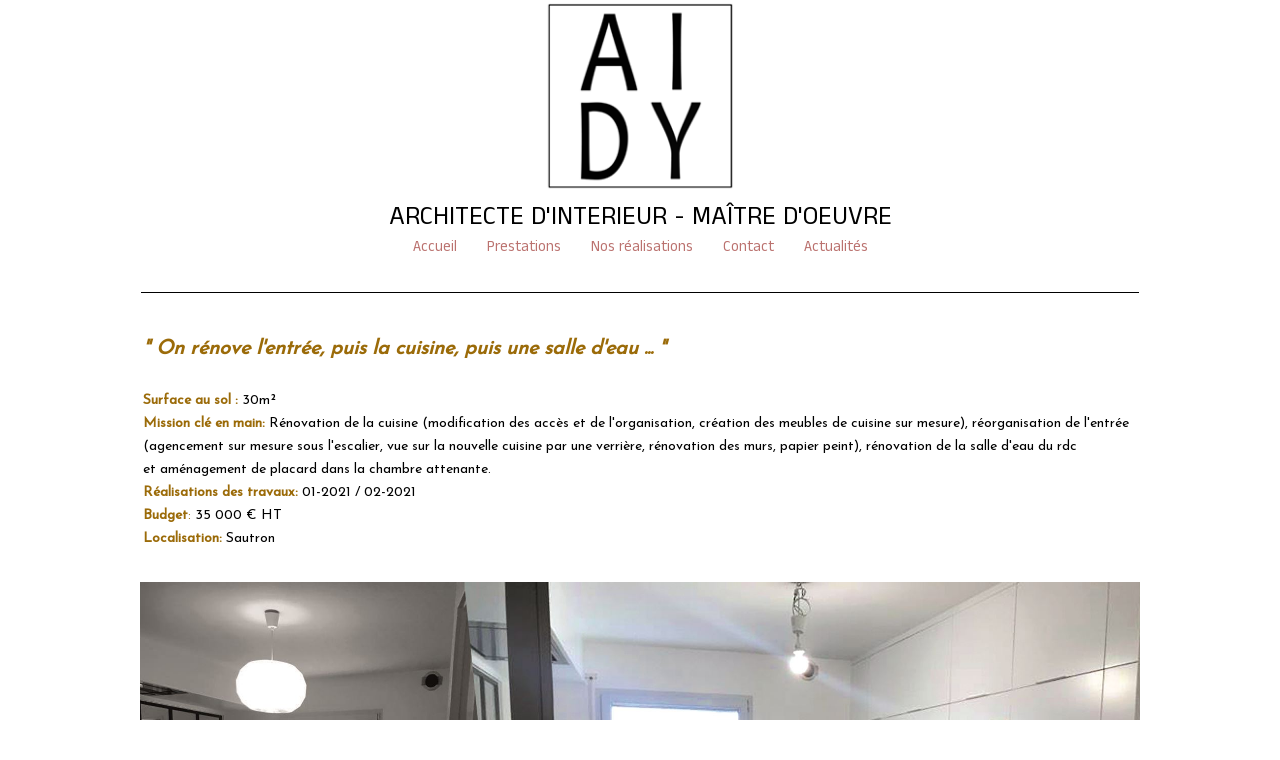

--- FILE ---
content_type: text/css; charset=utf-8
request_url: https://www.agenceaidy.com/Ext/Resources?a=CLe5H_Yo_xKcOYsdCuvobpUD40BC_RZO0YULMWRlWYQ,&r=CLe5H_Yo_xKcOYsdCuvobhwm01YSoQ5DkULUjQTfeTr84GNeDGX3SlbVT6A0Yo7a
body_size: 1317
content:

.naCheckBox {
    display: inline-block;
}

    .naCheckBox > div {
        display: inline-block;
        width: 17px;
        height: 17px;
        background-color: [neutral-2-background-color];
        cursor: pointer;
        border-radius: 3px;
        vertical-align: middle;
        border: 1px solid #444;
        -moz-transition: background-color 0.3s cubic-bezier(0, 0, 0.37, 0.76);
        -o-transition: background-color 0.3s cubic-bezier(0, 0, 0.37, 0.76);
        -webkit-transition: background-color 0.3s cubic-bezier(0, 0, 0.37, 0.76);
        transition: background-color 0.3s cubic-bezier(0, 0, 0.37, 0.76);
    }

        .naCheckBox > div.wsChecked {
            background-image: url("/file/app/1/editor/icon/check.svg?color1=r255g255b255");
            background-position: center center;
            background-repeat: no-repeat;
            background-size: 80% auto;
            background-color: [main-1-background-color];
        }

    .naCheckBox > label {
        vertical-align: middle;
        cursor: pointer;
        margin-left: 10px;
    }


--- FILE ---
content_type: text/css; charset=utf-8
request_url: https://www.agenceaidy.com/Ext/Resources?a=491tNBdKBgCPH2UMXc7NT2u7BFP-qY5ONC9M3yFnIF4,&r=WQU1pkWAGHwNuQrZ5THUJBbSt0OHMjBaNvIeIQW_gFEyEWr3XfwdF7F0q0GyRAQ0
body_size: 1457
content:
.wsCtGallery {
    position: relative;
    min-height: calc(100%);
    min-width: calc(100%);
}

.wsCtGallery div.window.type_mosaic
{
    position:relative;
    overflow:hidden;
    display: inline-flex;
}

.wsCtGallery div.container
{
    display:none;
}

.wsCtGallery div.image
{
    display: inline-block;
    vertical-align: top;
    position: relative;
}

.wsCtGallery img.before
{
    height: 100px;
}

.wsCtGallery img.slide
{
    width:auto;
    display: block;
    border:none;
}

.wsCtGallery .window.type_mosaic.caption_bottom .wsCaptionManager
{
    position: static;
}

.wsCtGallery div.mosaic_stub
{
    background-image: url(/file/app/1/Editor/Icon/Gallery/Mosaic.svg?color1=r127g127b127);
    opacity: 0.5;
    height: calc(100% - 85px);
    background-size: contain;
    background-repeat: repeat;
    top: 0px;
    background-position: center center;
    position: absolute;
    width: 100%;
}

div.column {
    float: left;
    margin:0;
}

/*@media screen and (max-width:768px) {

    .Block.Type_Gallery, .Type_Gallery .Block_Wrapper {
        position: static !important;
    }

        .Block.Type_Gallery {
            height: auto !important;
        }
}*/

--- FILE ---
content_type: text/css; charset=utf-8
request_url: https://www.agenceaidy.com/Ext/Resources?a=491tNBdKBgCPH2UMXc7NT2u7BFP-qY5ONC9M3yFnIF4,&r=HxgCST3Gykg6rUsThLgk2Ef35SGyuOZHQE8jAH20PJznkpdZ1oe_II06rMcxXOqQ
body_size: 1049
content:

.Block.Type_Button .Block_Wrapper
{
    overflow: visible;
}

.wsCtButton
{
    height: 100%;
}

.wsCtButtonMain
{
    height: 100%;
    overflow: visible;
}

.wsCtButtonMain:hover
{
    opacity: 0.85;
}

.wsCtButtonMain .wsText
{
    position: absolute;
    left: 0;
    right: 0;
    top: 0;
    bottom: 0;
    display: -webkit-flex;
    display: flex;
    -webkit-align-items: center;
    align-items: center;
    -webkit-justify-content: center;
    justify-content: center;
    padding: 0 10px;
}

.wsCtButtonMain .wsText > *
{
    flex: 1;
}

.wsCtButton .Circulaire
{
    border-radius: 100px;
}

.wsCtButton .RoundedCorner
{
    border-radius: 5px;
}

.wsCtButton .wsCover
{
    background-position: center center;
    background-repeat: no-repeat;
    background-size: cover;
}


--- FILE ---
content_type: application/javascript; charset=utf-8
request_url: https://www.agenceaidy.com/Ext/Resources?a=jpCcy3DQE1HktMBwY-yAo_mgru_igcJ9PAaafkALWsE,&r=jpCcy3DQE1HktMBwY-yAo5P7B5R0rCThMR5Ka3SKJBO4FpFdvsjph_CD35UtwUcj
body_size: 3658
content:
/**
Uploader for website file. See Uploader class for the complete list of parameters.

@class Site
@extends WS.Uploader.Uploader
@namespace WS.Uploader
@constructor
@param {Integer} params.idfileserver Set the file server number.
@param {String} params.idsite Set the website identifier.
@param {String} params.idtypeobject Set the object type to associate to uploaded files.
**/
WS.Namespace.Create("WS.Uploader.Site", (function ()
{
    var _class = function (buttonElements, listElement, params, options, dropElements, listingTemplate, globalProgressElements)
    {
        WS.Uploader.Uploader.call(this, buttonElements, listElement, params, options, dropElements, listingTemplate, globalProgressElements);

        if (!this.params.idfileserver) throw "Missing parameter : idfileserver.";
        if (!this.params.idsite) throw "Missing parameter : idsite.";
        if (!this.params.idtypeobject) throw "Missing parameter : idtypeobject.";

        var _me = this;
        var xhr = new XMLHttpRequest();
        xhr.addEventListener("load", function ()
        {
            if (this.status == 200)
            {
                var settings = JSON.parse(this.responseText);
                _me.options.availableDiskSpace = settings.AvailableDiskSpace;
                _me.options.maximumDiskSpace = settings.MaximumDiskSpace;
                _me.options.maximumFileSize = settings.MaximumFileSize;
            }
        }, false);
        xhr.open("GET", this.url.replace("/Site", "/Settings?idfileserver=" + this.params.idfileserver + "&idsite=" + this.params.idsite));
        xhr.send();
    };

    WS.Exts.Inherits(_class, WS.Uploader.Uploader);

    return _class;
})());

/**
Uploader for website file. See Uploader class for the complete list of parameters.

@class Site
@extends WS.Uploader.Uploader
@namespace WS.Uploader
@constructor
@param {Integer} params.idfileserver Set the file server number.
@param {String} params.idsite Set the website identifier.
@param {String} params.idtypeobject Set the object type to associate to uploaded files.
**/
WS.Namespace.Create("WS.Uploader.WebStore", (function () {
    var _class = function (buttonElements, listElement, params, options, dropElements, listingTemplate, globalProgressElements) {
        WS.Uploader.Uploader.call(this, buttonElements, listElement, params, options, dropElements, listingTemplate, globalProgressElements);

        if (!this.params.idfileserver) throw "Missing parameter : idfileserver.";
        if (!this.params.idsite) throw "Missing parameter : idsite.";
        if (!this.params.idtypeobject) throw "Missing parameter : idtypeobject.";

        var _me = this;
        var xhr = new XMLHttpRequest();
        xhr.addEventListener("load", function () {
            if (this.status == 200) {
                var settings = JSON.parse(this.responseText);
                _me.options.availableDiskSpace = settings.AvailableDiskSpace;
                _me.options.maximumDiskSpace = settings.MaximumDiskSpace;
                _me.options.maximumFileSize = settings.MaximumFileSize;
            }
        }, false);
        xhr.open("GET", this.url.replace("/Site", "/Settings?idfileserver=" + this.params.idfileserver + "&idsite=" + this.params.idsite + "&isWebstore=" + true));
        xhr.send();
    };

    WS.Exts.Inherits(_class, WS.Uploader.Uploader);

    return _class;
})());

--- FILE ---
content_type: application/javascript; charset=utf-8
request_url: https://www.agenceaidy.com/Ext/Resources?a=5AImKiaXQzADMntIV4ay8tepI9JfJHEf7-wP7X8a3hI,&r=5AImKiaXQzADMntIV4ay8g2gQyYnvkPTy1qMKIwnd5THro3B2WfbZsnMmYrJR-s2
body_size: 9922
content:

/**
@class AjaxManager 
@static
**/
var AjaxManager = (function ()
{
    // Constructor
    var Class = function ()
    {
        this.Key = "";
    };

    // Private

    var Events = $({});

    var Manager = {
        isReady: false,
        on: Events.on.bind(Events),
        trigger: Events.trigger.bind(Events)
    };

    // Public Methods
    (function (Methods)
    {
        /**
        @method Post
        @static
        @param {String} Url
        @param {Object} [Data]
        @param {Function} [Callback_Success]
        @param {Function} [Callback_Error]
        @param {Object} [Context] default value = window.
        **/
        Methods.Post = function (Url, Data, CallBack_Success, CallBack_Error, Context, Async)
        {
            Async = Async === false ? false : true;
            AjaxCall.call(this, Url, "POST", Data, CallBack_Success, CallBack_Error, Context, Async);
        };

        Methods.PromisifiedPost = ((Url, Data, Context, Async) => {
            Context.callbackInPromise = true;
            return new Promise((resolve, reject) => {
                AjaxManager.Post(Url, Data, resolve, reject, Context, Async)
            });
        });

        /**
        @method Get
        @static
        @param {String} Url
        @param {Object} [Data]
        @param {Function} [Callback_Success]
        @param {Function} [Callback_Error]
        @param {Object} [Context] default value = window.
        **/
        Methods.Get = function (Url, Data, CallBack_Success, CallBack_Error, Context, Async)
        {
            Async = Async === false ? false : true;
            AjaxCall.call(this, Url, "GET", Data, CallBack_Success, CallBack_Error, Context, Async);
        };

        Methods.PromisifiedGet = ((Url, Data, Context, Async) => {
            Context.callbackInPromise = true;
            return new Promise((resolve, reject) => {
                AjaxManager.Get(Url, Data, resolve, reject, Context, Async)
            });
        });

        /**
        @method SetKey
        @static
        @param {String} Key
        **/
        Methods.SetKey = function (Key)
        {
            this.Key = Key;
            if (Key) {
                Manager.isReady = true;
                Manager.trigger('ready');
            }
        };

        Methods.OnReady = function (Callback)
        {
            if (Manager.isReady) {
                Callback(this);
            } else {
                Manager.on('ready', function () {
                    Callback(this);
                });
            }
        };

    })(Class.prototype);

    // Html action handlers
    var HtmlActionHandlers = {

        Create: function (Data)
        {
            if (!Data.Value) throw "Data value cannot be null.";

            return $(Data.Value);
        },

        Add: function (Data)
        {
            if (!Data.Value) throw "must have content";
            if (!Data.Selector) throw "must have Selector";
            if (!Data.Position) throw "must have Position";

            var el = $(Data.Value);
            var Pos = Data.Position.toLowerCase();
            if (Pos === "after") $(Data.Selector).after(el);
            else if (Pos === "before") $(Data.Selector).before(el);
            else if (Pos === "inside") $(Data.Selector).append(el);

            return el;
        },

        "Delete": function (Data)
        {
            if (!Data.Selector) throw "must have Selector";
            $(Data.Selector).remove();
        },

        Update: function (Data)
        {
            if (!Data.Value) throw "must have content";
            if (!Data.Selector) throw "must have Selector";

            var el = $(Data.Value);
            $(Data.Selector).html(el);

            return el;
        },

        Replace: function (Data)
        {
            if (!Data.Value) throw "must have content";
            if (!Data.Selector) throw "must have Selector";

            var el = $(Data.Value);
            $(Data.Selector).replaceWith(el);

            return el;
        }
    };

    // Manager and Callers
    var HtmlManager = function (Data, Elements)
    {
        if (!Data) throw "data must exist!";
        if (!Data.Action) throw "must have an Action";

        var handler = HtmlActionHandlers[Data.Action];
        if (!handler) throw "Invalid Action type : '" + Data.Action + "'.";
        var el = handler(Data);
        if (el) Elements.push(el);
    };

    var ResourceManagerCall = function (Data, Elements, DataObj, Context)
    {
        if (!Data.Value) throw "ResourceManagerCall : value must exist!";
        if (Data.IsUrl && !Data.IsRegisterCallBack) { ResourceManager.LoadFromUrl(Data.Name, Data.Value, Data.Type); }
        else if (Data.IsRegisterCallBack)
        {
            if (Data.IsUrl) ResourceManager.RegisterCallBack(Data.Dependencies, function () { ResourceManager.LoadFromUrl(Data.Name, Data.Value, Data.Type); }, Context);
            else ResourceManager.RegisterCallBack(Data.Name, function () { ResourceManager.Load.call(this, Data.Value, Elements, DataObj); }, Context);
        }
        else
        {
            ResourceManager.Load.call(Context, Data.Value, Elements, DataObj);
        }
    };

    var DataManager = function (Data)
    {
        return (Data.Value ? Data.Value : null);
    };

    // Ajax data handlers
    var AjaxDataHandlers = {

        Html: function (Data, Elements)
        {
            HtmlManager(Data, Elements)
        },

        Script: function (Data, Elements, DataObj, Context)
        {
            ResourceManagerCall(Data, Elements, DataObj, Context)
        },

        Style: function (Data)
        {
            ResourceManagerCall(Data)
        },

        Data: function (Data)
        {
            return DataManager(Data)
        }
    };

    var dataSortOrder = ["Html", "Data", "Style", "Script"];
    var dataSortFunction = function (a, b)
    {
        return dataSortOrder.indexOf(a.Type) - dataSortOrder.indexOf(b.Type);
    };

    // Ajax Get,Post Request
    var AjaxCall = function (Url, Type, Data, CallBack_Success, CallBack_Error, Context, Async)
    {
        var Me = this;
        if (!Url) throw "url is necessary!";

        if (Data)
        {
            if (typeof Data != "object") throw "Data must be a valid javascript object.";
            if (Type === "POST") Data = JSON.stringify(Data);
        }
        Context = Context || window;
        Async = Async === false ? false : true;

        // Request
        $.ajax({

            url: Url,           // Url handler
            data: Data,         // Data à envoyer au serveur, JSON pour POST, QueryString pour GET
            type: Type,         // POST, GET
            contentType: (Type === "POST" ? "application/json; charset=UTF-8" : "application/x-www-form-urlencoded; charset=UTF-8"), // format des données envoyées au serveur
            headers: { 'x-key': Me.Key },
            dataType: "json",    // format de retour du server : json utilisé (xml, json, script, or html)
            async: Async

        }).done(function (Data, TextStatus, jqXHR)
        {
            // Redirection
            if (jqXHR.getResponseHeader("isRedir") && jqXHR.getResponseHeader("isRedir") == "1")
            {
                var str = Data[0].Value.split('|');
                if (str[0] == "top") top.location.href = str[1];
                else window.location.href = str[0];

                return;
            } 

            Data.sort(dataSortFunction);
            var Elements = [];
            var HtmlDependencies = [];
            var DataObj = null;
            var dataTypeReturnCount = 0;

            for (var i = 0; i < Data.length; i++) { if (Data[i].Type == "Html" && Data[i].Dependencies) HtmlDependencies[HtmlDependencies.length] = Data[i].Dependencies; }
            for (var i = 0; i < Data.length; i++) { if (Data[i].Type == "Data") dataTypeReturnCount++; }
            if (dataTypeReturnCount > 1) throw "Cannot have more than one data object in response!";

            for (var i = 0; i < Data.length; i++)
            {
                var handler = AjaxDataHandlers[Data[i].Type];
                if (!handler) throw "Invalid data Type : '" + Data[i].Type + "'.";
                var obj = handler(Data[i], Elements, DataObj, Context);
                if (Data[i].Type == "Data") DataObj = obj;
            }

            const sucessCallbackCall = Context.callbackInPromise
                ? (() => { CallBack_Success(Elements); })
                : (() => { CallBack_Success.call(Context, DataObj, Elements, jqXHR); });

            if (HtmlDependencies.length > 0)
            {
                ResourceManager.RegisterCallBack(HtmlDependencies, function () {
                    if (CallBack_Success && (typeof CallBack_Success == "function")) {
                        sucessCallbackCall();
                    }
                }, Context);
            }
            else
            {
                if (CallBack_Success && (typeof CallBack_Success == "function")) {
                    sucessCallbackCall();
                }
            }

        }).fail(function (jqXHR, textStatus, errorThrown)
        {
            if (CallBack_Error && (typeof CallBack_Error == "function")) {
                CallBack_Error.call(Context, jqXHR.responseText, jqXHR);
            }
        });
    };


    return new Class();
})();

--- FILE ---
content_type: application/javascript; charset=utf-8
request_url: https://www.agenceaidy.com/Ext/Resources?a=bvYs0aOEOUIk3qjg__c8nA,,&r=V74LUEPQZtTwomg0BGmq_dY1wG72undyorJ0HrEGcLI,
body_size: 1599
content:

/*BaseColor*/
if (!window.WS) window.WS = {};
if (!window.WS.Util) window.WS.Util = {};
if (!window.WS.Util.Color) window.WS.Util.Color = {};

window.WS.Util.Color.HexaToRgba = function (Color)
{
    // Validation
    if (!Color) throw "Color cannot be null.";
    if (!Color.Value && (Color.Value.replace("#", "").length != 3 || Color.Value.replace("#", "").length != 6)) throw "Color value cannot be null or invalid type.";

    var CodeCode = Color.Value.replace("#", "");
    CodeCode = CodeCode.match(new RegExp('(.{' + CodeCode.length / 3 + '})', 'g'));

    for (var i = 0; i < CodeCode.length; i++) { CodeCode[i] = parseInt(CodeCode[i].length == 1 ? CodeCode[i] + CodeCode[i] : CodeCode[i], 16); }
    if (typeof Color.Opacity != 'undefined') CodeCode.push(Color.Opacity);


    return "rgba(" + CodeCode.join(',') + ")";
};

window.WS.Util.Color.GetLinearGradient = function (Color)
{
    // Validation
    if (!Color) throw "Color cannot be null.";
    if ((!Color.Angle && Color.Angle !== 0) || typeof Color.Angle !== "number") throw "Color angle invalid type (expected number)";

    var Colors = "";
    var ColorLen = Color.Colors.length;
    for (var i = 0; i < ColorLen; i++) { Colors += WS.Util.Color.HexaToRgba(Color.Colors[i]) + (i < Color.Colors.length - 1 ? "," : ""); }

    return "linear-gradient(" + Color.Angle + "deg," + Colors + ")";
};

--- FILE ---
content_type: application/javascript; charset=utf-8
request_url: https://www.agenceaidy.com/Ext/Resources?a=491tNBdKBgCPH2UMXc7NT2u7BFP-qY5ONC9M3yFnIF4,&r=ZtPC0tpE9G2K2aly70S9kHKi0d_uWN6wGilp6tbAjMcxWZMkgakL35jmHCW6BL2c&q=0bQ80OIX7XO3if1hGSsa0Q,,
body_size: 2883
content:

WS.Namespace.Create('WS.FacebookLike', (function ()
{
    var _class = function (control, elements, data, locale, isPreview)
    {
        if (!control) throw ('control null');
        if (!elements) throw ('elements null');
        if (!data) throw ('data null');
        if (!locale) throw ('locale null');

        this.control = control;
        this.elements = elements;
        this.data = data;
        this.Locale = locale;

        // EVENT (DOM READY FOR PUSHING ENGINE)
        WS.EventObject.call(this, ["dom_ready"]);

        window.fbAsyncInit = function () {
            FB.init({
                xfbml: true,
                version: 'v5.0'
            });
        };

        (function (d, s, id)
        {
            var js, fjs = d.getElementsByTagName(s)[0];
            if (d.getElementById(id)) return;

            if (!d.getElementById('fb-root')) $('body').prepend($('<div id="fb-root"></div>'));

            js = d.createElement(s); js.id = id;
            js.src = "//connect.facebook.net/" + locale + "/sdk.js";
            fjs.parentNode.insertBefore(js, fjs);
        }(document, 'script', 'facebook-jssdk'));

        if (isPreview && control.control) {
            control.control.RegisterEvent("preview_updated", PreviewUpdated, this);
        }
        else if (control.onLoaded) control.onLoaded(this);

        var me = this;
        var fbResize = function () {
            me.RaiseEvent("dom_ready", me.elements);
            setTimeout(fbResize, 50);
        }
        setTimeout(fbResize, 50);
    };

    WS.Exts.Inherits(_class, WS.EventObject);

    var PreviewUpdated = function () {

        this.control.control.UnregisterEvent("preview_updated", PreviewUpdated, this);
        if (this.control.onLoaded) this.control.onLoaded(this);
    };

    (function (methods)
    {
        methods.onResized = function (width, height)
        {
            var element = document.getElementById("fblike" + this.data.Id);

            if (element) {
                element.setAttribute("data-width", width);
                element.setAttribute("data-height", height);

                // monkey patch for FBLike in header or footer
                if ($(element).attr('data-href').indexOf('/post') !== -1)
                {
                    var href = window.location.href;
                    if (href.indexOf('/blog/') !== -1)
                        element.setAttribute("data-href", href);
                }

               if(window.FB) FB.XFBML.parse(this.elements[0]);
            }
        };

    })(_class.prototype);

    return _class;
})());
